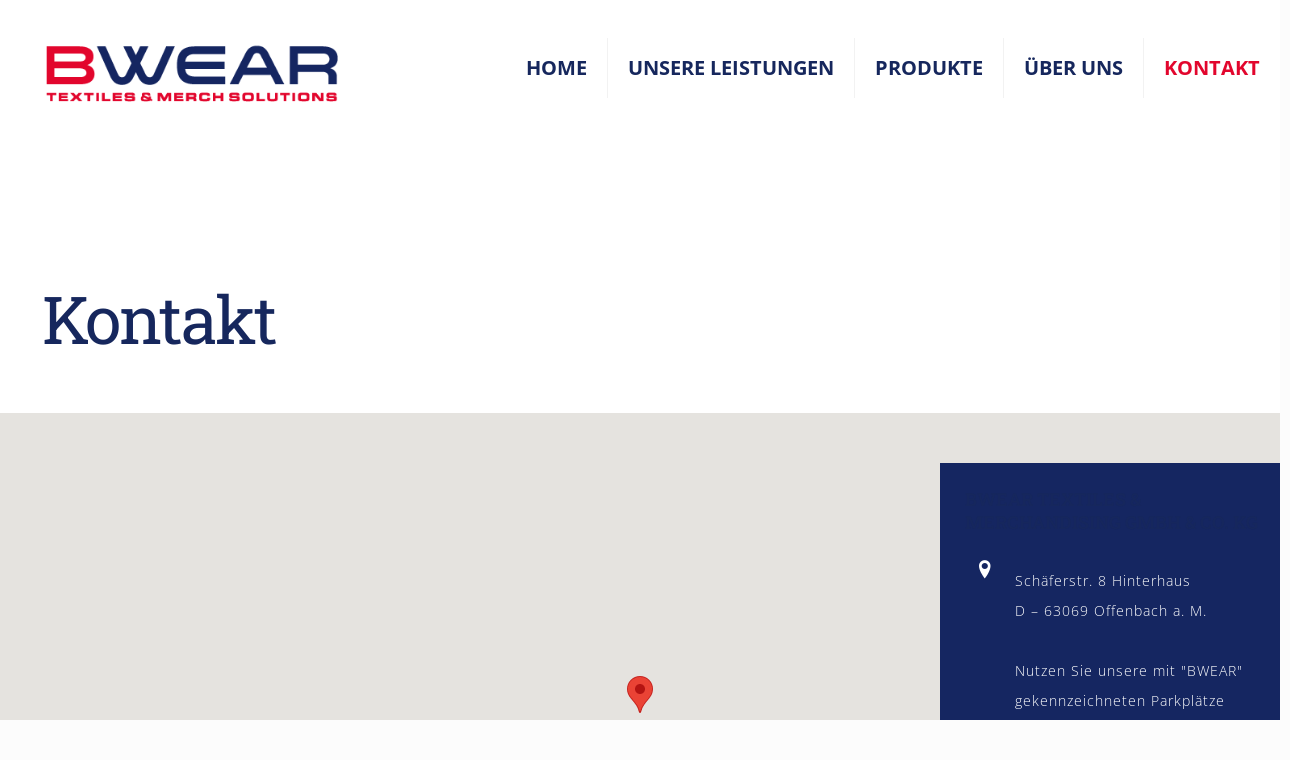

--- FILE ---
content_type: text/css
request_url: https://bwear-solutions.de/wp-content/cache/wpfc-minified/46mb1ef/c4mln.css
body_size: 453
content:
.desc .date {
display: none;
}
.flLeft, .flRight, {
position: absolute;
}
.flLeft {
float: left;
}
.flRight {
float: right;
}
#Content a {
color: #e2062d;
}
#Content a:hover {
color: #666;
}
.maps h3 {font-size: 17px;}
.maps .address_wrapper {font-size: 14px;}
.stoerer {
position: absolute;
right: 0;
top:-100px;
}
h4 {
font-family: "Open Sans", Arial, Tahoma, sans-serif !important;
}
#Top_bar .menu > li > a span {
font-weight: 700;
text-transform: uppercase;
}
.column_column ul {
color:#666;
} .portfolio-item h5.label {
display: none;
}
.portfolio-item h5 a {
color: #e2062d;
} .portfolio-item .details-wrapper-inner {
display: none;
} .maps h3 {
font-size: 18px;
line-height: 23px;
font-weight: 700;
letter-spacing: 0px;
}
.maps .google-map-contact-wrapper .get_in_touch {
width: 350px;
padding: 25px;
position: relative;
}
.maps .google-map-contact-wrapper .get_in_touch, .maps .infobox {
background-color: #152661;
}
.maps .get_in_touch ul li .icon {
color: #ffffff;} .copyright {
width: 100%;
}
#Footer .copyright a, #Footer a {
color: #fff;
margin-left: 10px;
text-decoration: none;
}
#Footer .copyright a:hover {
color: #e2062d;
text-decoration: none;
}